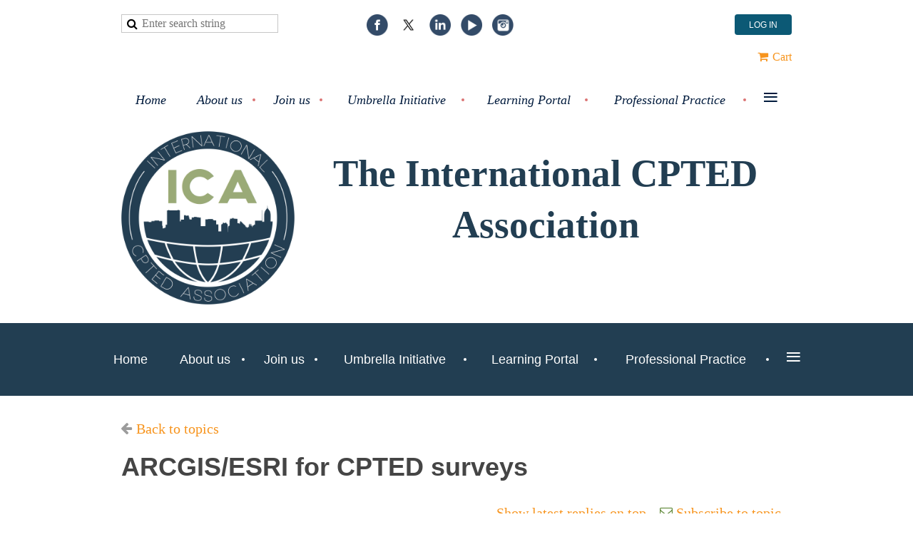

--- FILE ---
content_type: text/html; charset=utf-8
request_url: https://cpted.net/discussion-forum/9191513
body_size: 10766
content:
<!DOCTYPE html>
<!--[if lt IE 7 ]><html lang="en" class="no-js ie6 "><![endif]-->
<!--[if IE 7 ]><html lang="en" class="no-js ie7 "> <![endif]-->
<!--[if IE 8 ]><html lang="en" class="no-js ie8 "> <![endif]-->
<!--[if IE 9 ]><html lang="en" class="no-js ie9 "><![endif]-->
<!--[if (gt IE 9)|!(IE)]><!--><html lang="en" class="no-js "> <!--<![endif]-->
  <head id="Head1">
		<link rel="stylesheet" type="text/css" href="https://kit-pro.fontawesome.com/releases/latest/css/pro.min.css" />
<meta name="viewport" content="width=device-width, initial-scale=1">
<link href="https://sf.wildapricot.org/BuiltTheme/clean_lines_skyscrape.v3.1/current/835113de/Styles/combined.css" rel="stylesheet" type="text/css" /><link href="https://cpted.net/resources/theme/customStyles.css?t=637593512302430000" rel="stylesheet" type="text/css" /><link href="https://cpted.net/resources/theme/user.css?t=637274803450000000" rel="stylesheet" type="text/css" /><link href="https://live-sf.wildapricot.org/WebUI/built9.9.0-f42480d/scripts/public/react/index-84b33b4.css" rel="stylesheet" type="text/css" /><link href="https://live-sf.wildapricot.org/WebUI/built9.9.0-f42480d/css/shared/ui/shared-ui-compiled.css" rel="stylesheet" type="text/css" /><script type="text/javascript" language="javascript" id="idJavaScriptEnvironment">var bonaPage_BuildVer='9.9.0-f42480d';
var bonaPage_AdminBackendUrl = '/admin/';
var bonaPage_StatRes='https://live-sf.wildapricot.org/WebUI/';
var bonaPage_InternalPageType = { isUndefinedPage : false,isWebPage : false,isAdminPage : false,isDialogPage : false,isSystemPage : true,isErrorPage : false,isError404Page : false };
var bonaPage_PageView = { isAnonymousView : true,isMemberView : false,isAdminView : false };
var WidgetMode = 0;
var bonaPage_IsUserAnonymous = true;
var bonaPage_ThemeVer='835113de637274803450000000637593512302430000'; var bonaPage_ThemeId = 'clean_lines_skyscrape.v3.1'; var bonaPage_ThemeVersion = '3.1';
var bonaPage_id='1815292'; version_id='';
if (bonaPage_InternalPageType && (bonaPage_InternalPageType.isSystemPage || bonaPage_InternalPageType.isWebPage) && window.self !== window.top) { var success = true; try { var tmp = top.location.href; if (!tmp) { top.location = self.location; } } catch (err) { try { if (self != top) { top.location = self.location; } } catch (err) { try { if (self != top) { top = self; } success = false; } catch (err) { success = false; } } success = false; } if (!success) { window.onload = function() { document.open('text/html', 'replace'); document.write('<ht'+'ml><he'+'ad></he'+'ad><bo'+'dy><h1>Wrong document context!</h1></bo'+'dy></ht'+'ml>'); document.close(); } } }
try { function waMetricsGlobalHandler(args) { if (WA.topWindow.waMetricsOuterGlobalHandler && typeof(WA.topWindow.waMetricsOuterGlobalHandler) === 'function') { WA.topWindow.waMetricsOuterGlobalHandler(args); }}} catch(err) {}
 try { if (parent && parent.BonaPage) parent.BonaPage.implementBonaPage(window); } catch (err) { }
try { document.write('<style type="text/css"> .WaHideIfJSEnabled, .HideIfJSEnabled { display: none; } </style>'); } catch(err) {}
var bonaPage_WebPackRootPath = 'https://live-sf.wildapricot.org/WebUI/built9.9.0-f42480d/scripts/public/react/';</script><script type="text/javascript" language="javascript" src="https://live-sf.wildapricot.org/WebUI/built9.9.0-f42480d/scripts/shared/bonapagetop/bonapagetop-compiled.js" id="idBonaPageTop"></script><script type="text/javascript" language="javascript" src="https://live-sf.wildapricot.org/WebUI/built9.9.0-f42480d/scripts/public/react/index-84b33b4.js" id="ReactPublicJs"></script><script type="text/javascript" language="javascript" src="https://live-sf.wildapricot.org/WebUI/built9.9.0-f42480d/scripts/shared/ui/shared-ui-compiled.js" id="idSharedJs"></script><script type="text/javascript" language="javascript" src="https://live-sf.wildapricot.org/WebUI/built9.9.0-f42480d/General.js" id=""></script><script type="text/javascript" language="javascript" src="https://sf.wildapricot.org/BuiltTheme/clean_lines_skyscrape.v3.1/current/835113de/Scripts/combined.js" id=""></script><title>The International CPTED Association (ICA) - ARCGIS/ESRI for CPTED surveys</title>
<meta name="Keywords" content="CPTED,crime prevention, training, crime free, police, community, safe, sustainable community, security,crime prevention through environmental design, second generation CPTED"/><meta name="verify-v1" content="ppisBUVpGbxjaKi0ClBwC9U5gHg8oUkpLBCgv3F4BpQ=" />
<link rel="shortcut icon" type="image/ico" href="/Resources/Pictures/favicon.ico" />
<noscript>
<meta http-equiv="Refresh" content="0"; URL="https://cpted.net/resources/About%20us/Benefits_ICA_Membership_Jan2020.pdf">
</noscript><meta name="apple-itunes-app" content="app-id=1220348450, app-argument=6640"><link rel="search" type="application/opensearchdescription+xml" title="cpted.net" href="/opensearch.ashx" /></head>
  <body id="PAGEID_1815292" class="publicContentView LayoutMain">
<div class="mLayout layoutMain state1" id="mLayout">

 <!-- header zone -->
		<div class="zoneHeader1">
			<div class="container_12">
				<div class="s1_grid_12 s2_grid_12 s3_grid_12">
<div id="idHeaderContentHolder" data-componentId="Header" class="WaPlaceHolder WaPlaceHolderHeader" style=""><div style=""><div id="id_cR8f8xs" data-componentId="cR8f8xs" class="WaLayoutContainerFirst" style=""><table cellspacing="0" cellpadding="0" class="WaLayoutTable" style=""><tr data-componentId="cR8f8xs_row" class="WaLayoutRow"><td id="id_OybONqd" data-componentId="OybONqd" class="WaLayoutItem" style="width:30%;"><div id="id_vBroCBK" class="WaLayoutPlaceHolder placeHolderContainer" data-componentId="vBroCBK" style=""><div style=""><div id="id_f6SAdc2" class="WaGadgetFirst WaGadgetSiteSearch  gadgetStyleNone" style="" data-componentId="f6SAdc2" ><div class="gadgetStyleBody " style=""  data-areaHeight="auto">
<div class="searchBoxOuter alignLeft">
	<div class="searchBox">
<form method="post" action="https://cpted.net/Sys/Search" id="id_f6SAdc2_form" class="generalSearchBox"  data-disableInAdminMode="true">
<span class="searchBoxFieldContainer"><input class="searchBoxField" type="text" name="searchString" id="idid_f6SAdc2_searchBox" value="" maxlength="300" autocomplete="off"  placeholder="Enter search string"></span>
<div class="autoSuggestionBox" id="idid_f6SAdc2_resultDiv"></div>
</form></div>
	</div>
	<script type="text/javascript">
		(function(){

			function init()
			{
				var model = {};
				model.gadgetId = 'idid_f6SAdc2';
				model.searchBoxId = 'idid_f6SAdc2_searchBox';
				model.resultDivId = 'idid_f6SAdc2_resultDiv';
				model.selectedTypes = '7';
				model.searchTemplate = 'https://cpted.net/Sys/Search?q={0}&types={1}&page={2}';
				model.searchActionUrl = '/Sys/Search/DoSearch';
				model.GoToSearchPageTextTemplate = 'Search for &#39;{0}&#39;';
				model.autoSuggest = true;
				var WASiteSearch = new WASiteSearchGadget(model);
			}

			jq$(document).ready(init);
		}) ();
	</script>
</div>
</div><div id="id_cur7FzX" class="WaGadgetLast WaGadgetCustomHTML  gadgetStyleNone" style="margin-top:20px;" data-componentId="cur7FzX" ><div class="gadgetStyleBody " style=""  data-areaHeight="auto">
<div id="google_translate_element"></div><script>

function googleTranslateElementInit() {

new google.translate.TranslateElement({

pageLanguage: 'en'

}, 'google_translate_element');

}

</script><script src="//translate.google.com/translate_a/element.js?cb=googleTranslateElementInit"></script></div>
</div></div></div></td><td style="" data-componentId="OybONqd_separator" class="WaLayoutSeparator"><div style="width: inherit;"></div></td><td id="id_eLIAixF" data-componentId="eLIAixF" class="WaLayoutItem" style="width:34%;"><div id="id_FAQVTYI" class="WaLayoutPlaceHolder placeHolderContainer" data-componentId="FAQVTYI" style=""><div style=""><div id="id_BVkqSlI" class="WaGadgetOnly WaGadgetSocialProfile  gadgetStyleNone" style="" data-componentId="BVkqSlI" ><div class="gadgetStyleBody " style=""  data-areaHeight="auto">
<ul class="orientationHorizontal alignCenter">

<li>
					<a href="https://www.facebook.com/ICA.CPTED/" title="Facebook" target="_blank"><img height="30" witdh="30" src="https://sf.wildapricot.org/BuiltTheme/clean_lines_skyscrape.v3.1/current/835113de/Gadgets/SocialProfile/Images/icon-facebook.png" /></a>
				</li>
<li>
					<a href="" title="X" target="_blank"><img height="30" witdh="30" src="https://sf.wildapricot.org/BuiltTheme/clean_lines_skyscrape.v3.1/current/835113de/Gadgets/SocialProfile/Images/icon-x.png" /></a>
				</li>
<li>
					<a href="https://www.linkedin.com/company/international-cpted-association" title="LinkedIn" target="_blank"><img height="30" witdh="30" src="https://sf.wildapricot.org/BuiltTheme/clean_lines_skyscrape.v3.1/current/835113de/Gadgets/SocialProfile/Images/icon-linkedin.png" /></a>
				</li>
<li>
					<a href="https://www.youtube.com/channel/UCtkDOAlNOALlCpKXyC3gLgQ" title="YouTube" target="_blank"><img height="30" witdh="30" src="https://sf.wildapricot.org/BuiltTheme/clean_lines_skyscrape.v3.1/current/835113de/Gadgets/SocialProfile/Images/icon-youtube.png" /></a>
				</li>
<li>
					<a href="https://www.instagram.com/ica.cpted/" title="Instagram" target="_blank"><img height="30" witdh="30" src="https://sf.wildapricot.org/BuiltTheme/clean_lines_skyscrape.v3.1/current/835113de/Gadgets/SocialProfile/Images/icon-instagram.png" /></a>
				</li>
</ul>

</div>
</div></div></div></td><td style="" data-componentId="eLIAixF_separator" class="WaLayoutSeparator"><div style="width: inherit;"></div></td><td id="id_NDna2cP" data-componentId="NDna2cP" class="WaLayoutItem" style="width:35%;"><div id="id_Rbab2P2" class="WaLayoutPlaceHolder placeHolderContainer" data-componentId="Rbab2P2" style=""><div style=""><div id="id_YZDcCxW" class="WaGadgetOnly WaGadgetLoginButton  gadgetStyleNone" style="margin-bottom:0px;" data-componentId="YZDcCxW" ><div class="alignRight">
  <div class="loginBoxLinkContainer">
    <a class="loginBoxLinkButton" href="https://cpted.net/Sys/Login">Log in</a>
  </div>
  </div>
</div></div></div></td></tr></table> </div><div id="id_r9I5rCf" data-componentId="r9I5rCf" class="WaLayoutContainer" style=""><table cellspacing="0" cellpadding="0" class="WaLayoutTable" style=""><tr data-componentId="r9I5rCf_row" class="WaLayoutRow"><td id="id_IcXGsgK" data-componentId="IcXGsgK" class="WaLayoutItem" style="width:100%;"><div id="id_Ka98jcJ" class="WaLayoutPlaceHolder placeHolderContainer" data-componentId="Ka98jcJ" style=""><div style=""><div id="id_1BVi7ZK" class="WaGadgetOnly WaGadgetOnlineStoreMiniCart  gadgetStyleNone" style="margin-top:-15px;" data-componentId="1BVi7ZK" ><div class="alignRight cart-gadget">
    <a href="/Sys/Store/Cart" class="cart-gadget_state">
        <span class="cart-gadget_icon"></span>
        <span class="cart-gadget_label">Cart</span>
        <span class="cart-gadget_quantity">(<span class="cart-gadget_count"></span>)</span>
    </a>
</div></div></div></div></td></tr></table> </div><div id="id_ZOSEXej" class="WaGadget WaGadgetMenuHorizontal  menuStyle001" style="" data-componentId="ZOSEXej" ><div class="menuInner">
	<ul class="firstLevel">
<li class=" ">
	<div class="item">
		<a href="https://cpted.net/" title="Home"><span>Home</span></a>
</div>
</li>
	
<li class=" dir">
	<div class="item">
		<a href="https://cpted.net/About-us" title="About us"><span>About us</span></a>
<ul class="secondLevel">
<li class=" dir">
	<div class="item">
		<a href="https://cpted.net/ICA-Board" title="ICA Board"><span>ICA Board</span></a>
<ul class="secondLevel">
<li class=" ">
	<div class="item">
		<a href="https://cpted.net/ICA-Board-of-Directors" title="ICA Board of Directors"><span>ICA Board of Directors</span></a>
</div>
</li>
	
<li class=" ">
	<div class="item">
		<a href="https://cpted.net/ICA-Board-Members-Through-History" title="ICA Board Members Through History"><span>ICA Board Members Through History</span></a>
</div>
</li>
	
<li class=" ">
	<div class="item">
		<a href="https://cpted.net/ICA-Committees" title="ICA Committees"><span>ICA Committees</span></a>
</div>
</li>
	
</ul>
</div>
</li>
	
<li class=" ">
	<div class="item">
		<a href="https://cpted.net/A-brief-history" title="A Brief History of the ICA"><span>A Brief History of the ICA</span></a>
</div>
</li>
	
<li class=" dir">
	<div class="item">
		<a href="https://cpted.net/Regulatory-Documents-&amp;-Policies" title="Regulatory Documents &amp; Policies"><span>Regulatory Documents &amp; Policies</span></a>
<ul class="secondLevel">
<li class=" ">
	<div class="item">
		<a href="https://cpted.net/ICA-Code-of-Ethics" title="ICA Code of Ethics"><span>ICA Code of Ethics</span></a>
</div>
</li>
	
<li class=" ">
	<div class="item">
		<a href="https://cpted.net/ICA-Bylaws" title="ICA Bylaws"><span>ICA Bylaws</span></a>
</div>
</li>
	
<li class=" ">
	<div class="item">
		<a href="https://cpted.net/ICA-Regulations" title="ICA Regulations"><span>ICA Regulations</span></a>
</div>
</li>
	
</ul>
</div>
</li>
	
<li class=" ">
	<div class="item">
		<a href="https://cpted.net/ICA-Conference/Awards-Summary" title="ICA Conference/Awards Summary"><span>ICA Conference/Awards Summary</span></a>
</div>
</li>
	
<li class=" ">
	<div class="item">
		<a href="https://cpted.net/ICA-Office-News" title="ICA Office News"><span>ICA Office News</span></a>
</div>
</li>
	
<li class=" ">
	<div class="item">
		<a href="https://cpted.net/White-Papers" title="White Papers"><span>White Papers</span></a>
</div>
</li>
	
<li class=" ">
	<div class="item">
		<a href="https://cpted.net/Meeting-Minutes" title="Meeting Minutes"><span>Meeting Minutes</span></a>
</div>
</li>
	
<li class=" ">
	<div class="item">
		<a href="https://cpted.net/Strategic-Plan" title="Strategic Plan"><span>Strategic Plan</span></a>
</div>
</li>
	
</ul>
</div>
</li>
	
<li class=" dir">
	<div class="item">
		<a href="https://cpted.net/Join-us" title="Join us"><span>Join us</span></a>
<ul class="secondLevel">
<li class=" ">
	<div class="item">
		<a href="https://cpted.net/membership" title="Membership"><span>Membership</span></a>
</div>
</li>
	
<li class=" ">
	<div class="item">
		<a href="https://cpted.net/Benefits-of-ICA-Membership-(ENG)" title="Benefits of ICA Membership (ENG)"><span>Benefits of ICA Membership (ENG)</span></a>
</div>
</li>
	
<li class=" ">
	<div class="item">
		<a href="https://cpted.net/Benefits-of-ICA-Membership-(ESP)" title="Benefits of ICA Membership (ESP)"><span>Benefits of ICA Membership (ESP)</span></a>
</div>
</li>
	
</ul>
</div>
</li>
	
<li class=" dir">
	<div class="item">
		<a href="https://cpted.net/Umbrella-Initiative" title="Umbrella Initiative"><span>Umbrella Initiative</span></a>
<ul class="secondLevel">
<li class=" ">
	<div class="item">
		<a href="https://cpted.net/Application-Process" title="Application Process"><span>Application Process</span></a>
</div>
</li>
	
<li class=" dir">
	<div class="item">
		<a href="https://cpted.net/Application+Strategic-Plan-Requirements" title="ICA Chapter Application + Strategic Plan Requirements"><span>ICA Chapter Application + Strategic Plan Requirements</span></a>
<ul class="secondLevel">
<li class=" ">
	<div class="item">
		<a href="https://cpted.net/Type-of-ICA-Chapter-MOU-or-Affiliate" title="Type of ICA Chapter-MOU or Affiliate?"><span>Type of ICA Chapter-MOU or Affiliate?</span></a>
</div>
</li>
	
</ul>
</div>
</li>
	
<li class=" ">
	<div class="item">
		<a href="https://cpted.net/ICA-Regions" title="ICA Regions"><span>ICA Regions</span></a>
</div>
</li>
	
<li class=" dir">
	<div class="item">
		<a href="https://cpted.net/ICA-Chapters" title="ICA Chapters"><span>ICA Chapters</span></a>
<ul class="secondLevel">
<li class=" ">
	<div class="item">
		<a href="https://cpted.net/Asia" title="Asia"><span>Asia</span></a>
</div>
</li>
	
<li class=" ">
	<div class="item">
		<a href="https://cpted.net/Europe" title="Europe"><span>Europe</span></a>
</div>
</li>
	
<li class=" ">
	<div class="item">
		<a href="https://cpted.net/North-America" title="North America"><span>North America</span></a>
</div>
</li>
	
<li class=" ">
	<div class="item">
		<a href="https://cpted.net/Latin-America" title="Latin America"><span>Latin America</span></a>
</div>
</li>
	
</ul>
</div>
</li>
	
</ul>
</div>
</li>
	
<li class=" dir">
	<div class="item">
		<a href="https://cpted.net/Learning-Portal" title="Learning Portal"><span>Learning Portal</span></a>
<ul class="secondLevel">
<li class=" ">
	<div class="item">
		<a href="https://cpted.net/Primer-in-CPTED" title="Primer in CPTED - What is CPTED?"><span>Primer in CPTED - What is CPTED?</span></a>
</div>
</li>
	
<li class=" ">
	<div class="item">
		<a href="https://cpted.net/webinars" title="ICA webinars"><span>ICA webinars</span></a>
</div>
</li>
	
<li class=" ">
	<div class="item">
		<a href="https://cpted.net/Upcoming-CAP-Courses" title="Upcoming CAP Accredited CPTED Courses"><span>Upcoming CAP Accredited CPTED Courses</span></a>
</div>
</li>
	
<li class=" ">
	<div class="item">
		<a href="https://cpted.net/CPTED-bibliography" title="CPTED bibliography"><span>CPTED bibliography</span></a>
</div>
</li>
	
</ul>
</div>
</li>
	
<li class=" dir">
	<div class="item">
		<a href="https://cpted.net/Professional-practice" title="Professional Practice"><span>Professional Practice</span></a>
<ul class="secondLevel">
<li class=" dir">
	<div class="item">
		<a href="https://cpted.net/ICCP" title="ICA CPTED Certification Program (ICCP)"><span>ICA CPTED Certification Program (ICCP)</span></a>
<ul class="secondLevel">
<li class=" ">
	<div class="item">
		<a href="https://cpted.net/ICCP-Competency-Units" title="ICCP Competency Units"><span>ICCP Competency Units</span></a>
</div>
</li>
	
<li class=" ">
	<div class="item">
		<a href="https://cpted.net/Directory-ICCP" title="Directory of ICCP Certified Individuals"><span>Directory of ICCP Certified Individuals</span></a>
</div>
</li>
	
<li class=" ">
	<div class="item">
		<a href="https://cpted.net/FAQ_ICCP" title="FAQ_ICCP"><span>FAQ_ICCP</span></a>
</div>
</li>
	
</ul>
</div>
</li>
	
<li class=" dir">
	<div class="item">
		<a href="https://cpted.net/CAP" title="ICA Course Accreditation Program (CAP)"><span>ICA Course Accreditation Program (CAP)</span></a>
<ul class="secondLevel">
<li class=" ">
	<div class="item">
		<a href="https://cpted.net/Directory-CAP" title="Directory of CAP Accredited Courses"><span>Directory of CAP Accredited Courses</span></a>
</div>
</li>
	
<li class=" ">
	<div class="item">
		<a href="https://cpted.net/Upcoming-CAP-Accredited-CPTED-Courses" title="Upcoming CAP Accredited CPTED Courses"><span>Upcoming CAP Accredited CPTED Courses</span></a>
</div>
</li>
	
<li class=" ">
	<div class="item">
		<a href="https://cpted.net/FAQ_CAP" title="FAQ_CAP"><span>FAQ_CAP</span></a>
</div>
</li>
	
</ul>
</div>
</li>
	
<li class=" ">
	<div class="item">
		<a href="https://cpted.net/E-guidebooks" title="E-Guidebooks for Professionals (Members only)"><span>E-Guidebooks for Professionals (Members only)</span></a>
</div>
</li>
	
<li class=" ">
	<div class="item">
		<a href="https://cpted.net/CPTED-Standards-Guidelines-Policies" title="CPTED Standards, Guidelines &amp; Policies"><span>CPTED Standards, Guidelines &amp; Policies</span></a>
</div>
</li>
	
<li class=" ">
	<div class="item">
		<a href="https://cpted.net/The-CPTED-journal" title="The CPTED Journal"><span>The CPTED Journal</span></a>
</div>
</li>
	
</ul>
</div>
</li>
	
<li class=" dir">
	<div class="item">
		<a href="https://cpted.net/Advertised-Services-&amp;-Products" title="Advertised Services &amp; Products"><span>Advertised Services &amp; Products</span></a>
<ul class="secondLevel">
<li class=" ">
	<div class="item">
		<a href="https://cpted.net/Advertising-Policy" title="Advertising Policy"><span>Advertising Policy</span></a>
</div>
</li>
	
<li class=" ">
	<div class="item">
		<a href="https://cpted.net/Application-&amp;-Fee" title="Application &amp; Fee"><span>Application &amp; Fee</span></a>
</div>
</li>
	
</ul>
</div>
</li>
	
<li class=" dir">
	<div class="item">
		<a href="https://cpted.net/ICA-Resources" title="Resources"><span>Resources</span></a>
<ul class="secondLevel">
<li class=" ">
	<div class="item">
		<a href="https://cpted.net/ICA-newsletters" title="ICA Newsletters"><span>ICA Newsletters</span></a>
</div>
</li>
	
<li class=" ">
	<div class="item">
		<a href="https://cpted.net/conference_presentations" title="Conference Presentations"><span>Conference Presentations</span></a>
</div>
</li>
	
</ul>
</div>
</li>
	
<li class=" ">
	<div class="item">
		<a href="https://cpted.net/Events" title="Events"><span>Events</span></a>
</div>
</li>
	
<li class=" dir">
	<div class="item">
		<a href="https://cpted.net/Members-only-section" title="Members-only section"><span>Members-only section</span></a>
<ul class="secondLevel">
<li class="sel ">
	<div class="item">
		<a href="https://cpted.net/discussion-forum" title="Discussion Forum"><span>Discussion Forum</span></a>
</div>
</li>
	
<li class=" ">
	<div class="item">
		<a href="https://cpted.net/Members-resources" title="Members Resources"><span>Members Resources</span></a>
</div>
</li>
	
</ul>
</div>
</li>
	
<li class=" ">
	<div class="item">
		<a href="https://cpted.net/page-111335" title="Contact Us"><span>Contact Us</span></a>
</div>
</li>
	
</ul>
</div>

<script type="text/javascript">
  if (window.WaMenuHorizontal) { new WaMenuHorizontal({ id: "id_ZOSEXej" }); }
</script>
</div><div id="id_VVBZIrp" data-componentId="VVBZIrp" class="WaLayoutContainerLast" style=""><table cellspacing="0" cellpadding="0" class="WaLayoutTable" style=""><tr data-componentId="VVBZIrp_row" class="WaLayoutRow"><td id="id_Kmsmxmq" data-componentId="Kmsmxmq" class="WaLayoutItem" style="width:27%;"><div id="id_WDlweDH" class="WaLayoutPlaceHolder placeHolderContainer" data-componentId="WDlweDH" style=""><div style=""><div id="id_bc2w82I" class="WaGadgetOnly WaGadgetContent  gadgetStyleNone" style="margin-top:-7px;" data-componentId="bc2w82I" ><div class="gadgetStyleBody gadgetContentEditableArea" style="" data-editableArea="0" data-areaHeight="auto">
<p style="margin-bottom: 0px !important;"><a href="/"><img src="/resources/ICA%20Logo%20-%20Revised.png" alt="" title="" border="0" width="243" height="243"></a><br></p>

<style>.tb_button {padding:1px;cursor:pointer;border-right: 1px solid #8b8b8b;border-left: 1px solid #FFF;border-bottom: 1px solid #fff;}.tb_button.hover {borer:2px outset #def; background-color: #f8f8f8 !important;}.ws_toolbar {z-index:100000} .ws_toolbar .ws_tb_btn {cursor:pointer;border:1px solid #555;padding:3px} .tb_highlight{background-color:yellow} .tb_hide {visibility:hidden} .ws_toolbar img {padding:2px;margin:0px}</style></div>
</div></div></div></td><td style="" data-componentId="Kmsmxmq_separator" class="WaLayoutSeparator"><div style="width: inherit;"></div></td><td id="id_sQTTZcB" data-componentId="sQTTZcB" class="WaLayoutItem" style="width:73%;"><div id="id_zPnqEpz" class="WaLayoutPlaceHolder placeHolderContainer" data-componentId="zPnqEpz" style=""><div style=""><div id="id_Zff6nRr" class="WaGadgetOnly WaGadgetContent  gadgetStyleNone" style="margin-right:5px;" data-componentId="Zff6nRr" ><div class="gadgetStyleBody gadgetContentEditableArea" style="" data-editableArea="0" data-areaHeight="auto">
<div align="left">
  <p style="margin-top: 1em !important; margin-bottom: 1em !important;" align="center"><strong style="color: rgb(34, 62, 82); font-family: Tahoma;"><strong><font style="font-size: 53px;"><font align="center">The International&nbsp;</font>CPTED Association</font></strong></strong></p>
</div><style>.tb_button {padding:1px;cursor:pointer;border-right: 1px solid #8b8b8b;border-left: 1px solid #FFF;border-bottom: 1px solid #fff;}.tb_button.hover {borer:2px outset #def; background-color: #f8f8f8 !important;}.ws_toolbar {z-index:100000} .ws_toolbar .ws_tb_btn {cursor:pointer;border:1px solid #555;padding:3px}   .tb_highlight{background-color:yellow} .tb_hide {visibility:hidden} .ws_toolbar img {padding:2px;margin:0px}</style></div>
</div></div></div></td></tr></table> </div></div>
</div></div>
			</div>
		</div>
		<div class="zoneHeader2">
			<div class="container_12">
				<div class="s1_grid_12 s2_grid_12 s3_grid_12">
</div>
			</div>
		</div>
		<div class="zoneHeader3">
			<div class="container_12">
				<div class="s1_grid_12 s2_grid_12 s3_grid_12">
<div id="id_Header2" data-componentId="Header2" class="WaPlaceHolder WaPlaceHolderHeader2" style=""><div style=""><div id="id_iwPGjOq" class="WaGadgetOnly WaGadgetMenuHorizontal  menuStyle002" style="margin-right:-33px;margin-left:-33px;" data-componentId="iwPGjOq" ><div class="menuInner">
	<ul class="firstLevel">
<li class=" ">
	<div class="item">
		<a href="https://cpted.net/" title="Home"><span>Home</span></a>
</div>
</li>
	
<li class=" dir">
	<div class="item">
		<a href="https://cpted.net/About-us" title="About us"><span>About us</span></a>
<ul class="secondLevel">
<li class=" dir">
	<div class="item">
		<a href="https://cpted.net/ICA-Board" title="ICA Board"><span>ICA Board</span></a>
<ul class="secondLevel">
<li class=" ">
	<div class="item">
		<a href="https://cpted.net/ICA-Board-of-Directors" title="ICA Board of Directors"><span>ICA Board of Directors</span></a>
</div>
</li>
	
<li class=" ">
	<div class="item">
		<a href="https://cpted.net/ICA-Board-Members-Through-History" title="ICA Board Members Through History"><span>ICA Board Members Through History</span></a>
</div>
</li>
	
<li class=" ">
	<div class="item">
		<a href="https://cpted.net/ICA-Committees" title="ICA Committees"><span>ICA Committees</span></a>
</div>
</li>
	
</ul>
</div>
</li>
	
<li class=" ">
	<div class="item">
		<a href="https://cpted.net/A-brief-history" title="A Brief History of the ICA"><span>A Brief History of the ICA</span></a>
</div>
</li>
	
<li class=" dir">
	<div class="item">
		<a href="https://cpted.net/Regulatory-Documents-&amp;-Policies" title="Regulatory Documents &amp; Policies"><span>Regulatory Documents &amp; Policies</span></a>
<ul class="secondLevel">
<li class=" ">
	<div class="item">
		<a href="https://cpted.net/ICA-Code-of-Ethics" title="ICA Code of Ethics"><span>ICA Code of Ethics</span></a>
</div>
</li>
	
<li class=" ">
	<div class="item">
		<a href="https://cpted.net/ICA-Bylaws" title="ICA Bylaws"><span>ICA Bylaws</span></a>
</div>
</li>
	
<li class=" ">
	<div class="item">
		<a href="https://cpted.net/ICA-Regulations" title="ICA Regulations"><span>ICA Regulations</span></a>
</div>
</li>
	
</ul>
</div>
</li>
	
<li class=" ">
	<div class="item">
		<a href="https://cpted.net/ICA-Conference/Awards-Summary" title="ICA Conference/Awards Summary"><span>ICA Conference/Awards Summary</span></a>
</div>
</li>
	
<li class=" ">
	<div class="item">
		<a href="https://cpted.net/ICA-Office-News" title="ICA Office News"><span>ICA Office News</span></a>
</div>
</li>
	
<li class=" ">
	<div class="item">
		<a href="https://cpted.net/White-Papers" title="White Papers"><span>White Papers</span></a>
</div>
</li>
	
<li class=" ">
	<div class="item">
		<a href="https://cpted.net/Meeting-Minutes" title="Meeting Minutes"><span>Meeting Minutes</span></a>
</div>
</li>
	
<li class=" ">
	<div class="item">
		<a href="https://cpted.net/Strategic-Plan" title="Strategic Plan"><span>Strategic Plan</span></a>
</div>
</li>
	
</ul>
</div>
</li>
	
<li class=" dir">
	<div class="item">
		<a href="https://cpted.net/Join-us" title="Join us"><span>Join us</span></a>
<ul class="secondLevel">
<li class=" ">
	<div class="item">
		<a href="https://cpted.net/membership" title="Membership"><span>Membership</span></a>
</div>
</li>
	
<li class=" ">
	<div class="item">
		<a href="https://cpted.net/Benefits-of-ICA-Membership-(ENG)" title="Benefits of ICA Membership (ENG)"><span>Benefits of ICA Membership (ENG)</span></a>
</div>
</li>
	
<li class=" ">
	<div class="item">
		<a href="https://cpted.net/Benefits-of-ICA-Membership-(ESP)" title="Benefits of ICA Membership (ESP)"><span>Benefits of ICA Membership (ESP)</span></a>
</div>
</li>
	
</ul>
</div>
</li>
	
<li class=" dir">
	<div class="item">
		<a href="https://cpted.net/Umbrella-Initiative" title="Umbrella Initiative"><span>Umbrella Initiative</span></a>
<ul class="secondLevel">
<li class=" ">
	<div class="item">
		<a href="https://cpted.net/Application-Process" title="Application Process"><span>Application Process</span></a>
</div>
</li>
	
<li class=" dir">
	<div class="item">
		<a href="https://cpted.net/Application+Strategic-Plan-Requirements" title="ICA Chapter Application + Strategic Plan Requirements"><span>ICA Chapter Application + Strategic Plan Requirements</span></a>
<ul class="secondLevel">
<li class=" ">
	<div class="item">
		<a href="https://cpted.net/Type-of-ICA-Chapter-MOU-or-Affiliate" title="Type of ICA Chapter-MOU or Affiliate?"><span>Type of ICA Chapter-MOU or Affiliate?</span></a>
</div>
</li>
	
</ul>
</div>
</li>
	
<li class=" ">
	<div class="item">
		<a href="https://cpted.net/ICA-Regions" title="ICA Regions"><span>ICA Regions</span></a>
</div>
</li>
	
<li class=" dir">
	<div class="item">
		<a href="https://cpted.net/ICA-Chapters" title="ICA Chapters"><span>ICA Chapters</span></a>
<ul class="secondLevel">
<li class=" ">
	<div class="item">
		<a href="https://cpted.net/Asia" title="Asia"><span>Asia</span></a>
</div>
</li>
	
<li class=" ">
	<div class="item">
		<a href="https://cpted.net/Europe" title="Europe"><span>Europe</span></a>
</div>
</li>
	
<li class=" ">
	<div class="item">
		<a href="https://cpted.net/North-America" title="North America"><span>North America</span></a>
</div>
</li>
	
<li class=" ">
	<div class="item">
		<a href="https://cpted.net/Latin-America" title="Latin America"><span>Latin America</span></a>
</div>
</li>
	
</ul>
</div>
</li>
	
</ul>
</div>
</li>
	
<li class=" dir">
	<div class="item">
		<a href="https://cpted.net/Learning-Portal" title="Learning Portal"><span>Learning Portal</span></a>
<ul class="secondLevel">
<li class=" ">
	<div class="item">
		<a href="https://cpted.net/Primer-in-CPTED" title="Primer in CPTED - What is CPTED?"><span>Primer in CPTED - What is CPTED?</span></a>
</div>
</li>
	
<li class=" ">
	<div class="item">
		<a href="https://cpted.net/webinars" title="ICA webinars"><span>ICA webinars</span></a>
</div>
</li>
	
<li class=" ">
	<div class="item">
		<a href="https://cpted.net/Upcoming-CAP-Courses" title="Upcoming CAP Accredited CPTED Courses"><span>Upcoming CAP Accredited CPTED Courses</span></a>
</div>
</li>
	
<li class=" ">
	<div class="item">
		<a href="https://cpted.net/CPTED-bibliography" title="CPTED bibliography"><span>CPTED bibliography</span></a>
</div>
</li>
	
</ul>
</div>
</li>
	
<li class=" dir">
	<div class="item">
		<a href="https://cpted.net/Professional-practice" title="Professional Practice"><span>Professional Practice</span></a>
<ul class="secondLevel">
<li class=" dir">
	<div class="item">
		<a href="https://cpted.net/ICCP" title="ICA CPTED Certification Program (ICCP)"><span>ICA CPTED Certification Program (ICCP)</span></a>
<ul class="secondLevel">
<li class=" ">
	<div class="item">
		<a href="https://cpted.net/ICCP-Competency-Units" title="ICCP Competency Units"><span>ICCP Competency Units</span></a>
</div>
</li>
	
<li class=" ">
	<div class="item">
		<a href="https://cpted.net/Directory-ICCP" title="Directory of ICCP Certified Individuals"><span>Directory of ICCP Certified Individuals</span></a>
</div>
</li>
	
<li class=" ">
	<div class="item">
		<a href="https://cpted.net/FAQ_ICCP" title="FAQ_ICCP"><span>FAQ_ICCP</span></a>
</div>
</li>
	
</ul>
</div>
</li>
	
<li class=" dir">
	<div class="item">
		<a href="https://cpted.net/CAP" title="ICA Course Accreditation Program (CAP)"><span>ICA Course Accreditation Program (CAP)</span></a>
<ul class="secondLevel">
<li class=" ">
	<div class="item">
		<a href="https://cpted.net/Directory-CAP" title="Directory of CAP Accredited Courses"><span>Directory of CAP Accredited Courses</span></a>
</div>
</li>
	
<li class=" ">
	<div class="item">
		<a href="https://cpted.net/Upcoming-CAP-Accredited-CPTED-Courses" title="Upcoming CAP Accredited CPTED Courses"><span>Upcoming CAP Accredited CPTED Courses</span></a>
</div>
</li>
	
<li class=" ">
	<div class="item">
		<a href="https://cpted.net/FAQ_CAP" title="FAQ_CAP"><span>FAQ_CAP</span></a>
</div>
</li>
	
</ul>
</div>
</li>
	
<li class=" ">
	<div class="item">
		<a href="https://cpted.net/E-guidebooks" title="E-Guidebooks for Professionals (Members only)"><span>E-Guidebooks for Professionals (Members only)</span></a>
</div>
</li>
	
<li class=" ">
	<div class="item">
		<a href="https://cpted.net/CPTED-Standards-Guidelines-Policies" title="CPTED Standards, Guidelines &amp; Policies"><span>CPTED Standards, Guidelines &amp; Policies</span></a>
</div>
</li>
	
<li class=" ">
	<div class="item">
		<a href="https://cpted.net/The-CPTED-journal" title="The CPTED Journal"><span>The CPTED Journal</span></a>
</div>
</li>
	
</ul>
</div>
</li>
	
<li class=" dir">
	<div class="item">
		<a href="https://cpted.net/Advertised-Services-&amp;-Products" title="Advertised Services &amp; Products"><span>Advertised Services &amp; Products</span></a>
<ul class="secondLevel">
<li class=" ">
	<div class="item">
		<a href="https://cpted.net/Advertising-Policy" title="Advertising Policy"><span>Advertising Policy</span></a>
</div>
</li>
	
<li class=" ">
	<div class="item">
		<a href="https://cpted.net/Application-&amp;-Fee" title="Application &amp; Fee"><span>Application &amp; Fee</span></a>
</div>
</li>
	
</ul>
</div>
</li>
	
<li class=" dir">
	<div class="item">
		<a href="https://cpted.net/ICA-Resources" title="Resources"><span>Resources</span></a>
<ul class="secondLevel">
<li class=" ">
	<div class="item">
		<a href="https://cpted.net/ICA-newsletters" title="ICA Newsletters"><span>ICA Newsletters</span></a>
</div>
</li>
	
<li class=" ">
	<div class="item">
		<a href="https://cpted.net/conference_presentations" title="Conference Presentations"><span>Conference Presentations</span></a>
</div>
</li>
	
</ul>
</div>
</li>
	
<li class=" ">
	<div class="item">
		<a href="https://cpted.net/Events" title="Events"><span>Events</span></a>
</div>
</li>
	
<li class=" dir">
	<div class="item">
		<a href="https://cpted.net/Members-only-section" title="Members-only section"><span>Members-only section</span></a>
<ul class="secondLevel">
<li class="sel ">
	<div class="item">
		<a href="https://cpted.net/discussion-forum" title="Discussion Forum"><span>Discussion Forum</span></a>
</div>
</li>
	
<li class=" ">
	<div class="item">
		<a href="https://cpted.net/Members-resources" title="Members Resources"><span>Members Resources</span></a>
</div>
</li>
	
</ul>
</div>
</li>
	
<li class=" ">
	<div class="item">
		<a href="https://cpted.net/page-111335" title="Contact Us"><span>Contact Us</span></a>
</div>
</li>
	
</ul>
</div>

<script type="text/javascript">
  if (window.WaMenuHorizontal) { new WaMenuHorizontal({ id: "id_iwPGjOq" }); }
</script>
</div></div>
</div></div>
			</div>
		</div>
		<div class="zoneHeader4">
			<div class="container_12">
				<div class="s1_grid_12 s2_grid_12 s3_grid_12">
</div>
			</div>
		</div>
		<!-- /header zone -->

<!-- content zone -->
	<div class="zoneContent">
		<div class="container_12">
			<div class="s1_grid_12 s2_grid_12 s3_grid_12">
<div id="idPrimaryContentBlock1Content" data-componentId="Content" class="WaPlaceHolder WaPlaceHolderContent" style="background-color:transparent;"><div style="padding-top:35px;padding-right:0px;padding-bottom:35px;padding-left:0px;"><div id="id_BuCwSep" class="WaGadgetOnly WaGadgetForum  gadgetStyleNone WaGadgetForumStateMessageList" style="" data-componentId="BuCwSep" >



<form method="post" action="" id="form" onreset="if (window.setTimeout) window.setTimeout(&#39;DES_OnReset(false);&#39;, 100);">
<div class="aspNetHidden">
<input type="hidden" name="__EVENTTARGET" id="__EVENTTARGET" value="" />
<input type="hidden" name="__EVENTARGUMENT" id="__EVENTARGUMENT" value="" />
<input type="hidden" name="__VIEWSTATE" id="__VIEWSTATE" value="YCzYRD1IqrkP7nK3SnIvoRRhd9YHaX903oFy+xLXxLmjYkjuyAZGMbRC5S1lvKuxl9/RgbiGxOxaQefj1SmFHBxVSNB/30hIzLv2Hj+XImThQL2vmJ/4zHRm5BJt1ngfSg4zWjs053VHVVZP9whAoLZ7Nr5hgzudDE0HbCrWzRbJrU/9ZzrekWvMIjF8tRU3RZ9+skHFsQFLqP0LM4kuc11l8b7L31XDAXF15dBz9PQXLtxhemy/2Z1P/Q4LaDEa6nYPFgKKX0248VcwWLdNa0g/OeNXMsK0oy1uj4L2sQ8TAKJCWQWyLDDKl6loqm7bQYyt2bbXb4OjlQ2ZVTK92996Q8Gxs109LaiCd2zFSOq7Cdxbd4dihgOMxefd1MXZVawryQ==" />
</div>

<script type="text/javascript">
//<![CDATA[
var theForm = document.forms['form'];
if (!theForm) {
    theForm = document.form;
}
function __doPostBack(eventTarget, eventArgument) {
    if (!theForm.onsubmit || (theForm.onsubmit() != false)) {
        theForm.__EVENTTARGET.value = eventTarget;
        theForm.__EVENTARGUMENT.value = eventArgument;
        theForm.submit();
    }
}
//]]>
</script>


<script src="/WebResource.axd?d=yaR7zmKeYvCXo6E0l2jqTEcJktAZ9oglcSuHPEtwuv6Y-OZLuwmAx_h0q7K0hGBiped7bOpo6dhIvocpAjPu6UieYjY1&amp;t=638901536248157332" type="text/javascript"></script>

<script type='text/javascript' src='/DES/GetFiles.aspx?type=scripts&amp;version=5.0.5.5000&amp;files=0_49'></script>

    
    <input type="hidden" name="FunctionalBlock1$contentModeHidden" id="FunctionalBlock1_contentModeHidden" value="1" />




<div id="idForumsTitleMainContainer" class="pageTitleOuterContainer">
  
  
    <div id="idForumBackContainer" class="pageBackContainer">
      <a id="FunctionalBlock1_ctl00_messageList_mainForumTitle_backLink" class="forumBackLink" href="https://cpted.net/discussion-forum">Back to topics</a>
    </div>
  
  
</div>



<div class="topicTitleOuterContainer"><div class="cornersContainer"><div class="topCorners"><div class="c1"></div><div class="c2"></div><div class="c3"></div><div class="c4"></div><div class="c5"></div><!--[if gt IE 6]><!--><div class="r1"><div class="r2"><div class="r3"><div class="r4"><div class="r5"></div></div></div></div></div><!--<![endif]--></div></div><div  class="topicTitleContainer"><div class="d1"><div class="d2"><div class="d3"><div class="d4"><div class="d5"><div class="d6"><div class="d7"><div class="d8"><div class="d9"><div class="inner">
        
      <h4 class="messageListForumTitle" id="forumTitle">ARCGIS/ESRI for CPTED surveys<a id="top" name="top" style="visibility:hidden;text-decoration:none">&nbsp;</a></h4>
      
    <div class="clearEndContainer"></div></div></div></div></div></div></div></div></div></div></div></div><div class="cornersContainer"><div class="bottomCorners"><!--[if gt IE 6]><!--><div class="r1"><div class="r2"><div class="r3"><div class="r4"><div class="r5"></div></div></div></div></div><!--<![endif]--><div class="c5"></div><div class="c4"></div><div class="c3"></div><div class="c2"></div><div class="c1"></div></div></div></div><div class="forumPanelOuterContainer" id='idForumPanelContainer'><div class="cornersContainer"><div class="topCorners"><div class="c1"></div><div class="c2"></div><div class="c3"></div><div class="c4"></div><div class="c5"></div><!--[if gt IE 6]><!--><div class="r1"><div class="r2"><div class="r3"><div class="r4"><div class="r5"></div></div></div></div></div><!--<![endif]--></div></div><div  class="forumPanelContainer"><div class="d1"><div class="d2"><div class="d3"><div class="d4"><div class="d5"><div class="d6"><div class="d7"><div class="d8"><div class="d9"><div class="inner">
      
      
      
      <div id="idSortedOrderDiv" class="forumSortedOrderLink">
        <a id="FunctionalBlock1_ctl00_messageList_sortOrderLinkButton" title="Show latest replies on top" class="sortOrderLinkButton" href="javascript:WebForm_DoPostBackWithOptions(new WebForm_PostBackOptions(&quot;FunctionalBlock1$ctl00$messageList$sortOrderLinkButton&quot;, &quot;&quot;, true, &quot;&quot;, &quot;&quot;, false, true))">Show latest replies on top</a>
      </div>

      <div id="FunctionalBlock1_ctl00_messageList_subscribeDiv" class="subscribeDivOuter" style="display: inline-block">
        <div class="subscribeDivInner" id="idSubscribe">
          <a href="https://cpted.net/discussion-forum/9191513?act=Subscribe" id="FunctionalBlock1_ctl00_messageList_subscribeLink" class="subscribeLink" rel="nofollow" title="Subscribe to topic"><span id="FunctionalBlock1_ctl00_messageList_subsctibeLinkText">Subscribe to topic</span></a>
        </div>
      </div>
      <div id="FunctionalBlock1_ctl00_messageList_unsubscribeDiv" class="unsubscribeDivOuter" style="display: none">
        <div class="unsubscribeDivInner" id="idUnsubscribe">
          <img src="/admin/html_res/images/recEmails.gif" alt="" class="forumPanelSubscribeImage" />
          <a href="https://cpted.net/discussion-forum/9191513?act=Unsubscribe" id="FunctionalBlock1_ctl00_messageList_unsubscribeLink" class="unsubscribeLink" rel="nofollow" title="Subscribed (Unsubscribe)"><span id="FunctionalBlock1_ctl00_messageList_unsubsctibeLinkText">Subscribed (Unsubscribe)</span></a>
        </div>
      </div>
      <span id="FunctionalBlock1_ctl00_messageList_subscribingLabel" class="forumPanelSubscribeLink" style="display: none">Subscribing...</span>
      <span id="FunctionalBlock1_ctl00_messageList_unsubscribingLabel" class="forumPanelSubscribeLink" style="display: none">Unsubscribing...</span>
      
      
      
    <div class="clearEndContainer"></div></div></div></div></div></div></div></div></div></div></div></div><div class="cornersContainer"><div class="bottomCorners"><!--[if gt IE 6]><!--><div class="r1"><div class="r2"><div class="r3"><div class="r4"><div class="r5"></div></div></div></div></div><!--<![endif]--><div class="c5"></div><div class="c4"></div><div class="c3"></div><div class="c2"></div><div class="c1"></div></div></div></div><div class="pagerOuterContainer pagerIsEmpty" id='idForumTopPagerContainer'><div class="cornersContainer"><div class="topCorners"><div class="c1"></div><div class="c2"></div><div class="c3"></div><div class="c4"></div><div class="c5"></div><!--[if gt IE 6]><!--><div class="r1"><div class="r2"><div class="r3"><div class="r4"><div class="r5"></div></div></div></div></div><!--<![endif]--></div></div><div  class="forumPagerContainer"><div class="d1"><div class="d2"><div class="d3"><div class="d4"><div class="d5"><div class="d6"><div class="d7"><div class="d8"><div class="d9"><div class="inner">
      
    <div class="clearEndContainer"></div></div></div></div></div></div></div></div></div></div></div></div><div class="cornersContainer"><div class="bottomCorners"><!--[if gt IE 6]><!--><div class="r1"><div class="r2"><div class="r3"><div class="r4"><div class="r5"></div></div></div></div></div><!--<![endif]--><div class="c5"></div><div class="c4"></div><div class="c3"></div><div class="c2"></div><div class="c1"></div></div></div></div><div class="messageListOuterContainer" id='idMessageListContainer'><div class="cornersContainer"><div class="topCorners"><div class="c1"></div><div class="c2"></div><div class="c3"></div><div class="c4"></div><div class="c5"></div><!--[if gt IE 6]><!--><div class="r1"><div class="r2"><div class="r3"><div class="r4"><div class="r5"></div></div></div></div></div><!--<![endif]--></div></div><div  class="messageListContainer"><div class="d1"><div class="d2"><div class="d3"><div class="d4"><div class="d5"><div class="d6"><div class="d7"><div class="d8"><div class="d9"><div class="inner">

      
          <ul class="boxesList">
        
          <li class="boxesListItem" id="idForumMessage_9191513">
            <div class="boxOuterContainer boxViewOutline"><div class="cornersContainer"><div class="topCorners"><div class="c1"></div><div class="c2"></div><div class="c3"></div><div class="c4"></div><div class="c5"></div><!--[if gt IE 6]><!--><div class="r1"><div class="r2"><div class="r3"><div class="r4"><div class="r5"></div></div></div></div></div><!--<![endif]--></div></div><div  class="boxContainer"><div class="d1"><div class="d2"><div class="d3"><div class="d4"><div class="d5"><div class="d6"><div class="d7"><div class="d8"><div class="d9"><div class="inner">
  
    <div class="boxHeaderOuterContainer"><div class="cornersContainer"><div class="topCorners"><div class="c1"></div><div class="c2"></div><div class="c3"></div><div class="c4"></div><div class="c5"></div><!--[if gt IE 6]><!--><div class="r1"><div class="r2"><div class="r3"><div class="r4"><div class="r5"></div></div></div></div></div><!--<![endif]--></div></div><div  class="boxHeaderContainer"><div class="d1"><div class="d2"><div class="d3"><div class="d4"><div class="d5"><div class="d6"><div class="d7"><div class="d8"><div class="d9"><div class="inner">
      
        <table cellpadding="0" cellspacing="0" width="100%" class="forumMessageHeaderTable">
          <tr>
            <td class="forumMessageHeaderInfoContainer">
              <div class="forumMessageHeaderInfo">
                <img id="FunctionalBlock1_ctl00_messageList_messages_ctl01_forumMessage_wasReadMessage" class="wasReadMessage" src="/Admin/html_res/images/forum/message.gif" />
                <span id="FunctionalBlock1_ctl00_messageList_messages_ctl01_forumMessage_messageCreatedDate" class="messageCreatedDate">26 Aug 2020 06:35</span>
              </div>
            </td>
            <td class="forumMessageHeaderBodyContainer">
              <div class="messageActionsContainer">
                
                
                
                
                <a id="FunctionalBlock1_ctl00_messageList_messages_ctl01_forumMessage_reply" title="Quote" class="forumReplyLink" href="https://cpted.net/Sys/Login?ReturnUrl=%2fdiscussion-forum%2f9191513%2fNewMessage%3frid%3d9191513">Quote</a>
              </div>
              <span id="FunctionalBlock1_ctl00_messageList_messages_ctl01_forumMessage_messageIdText" class="messageIdText">Message # <a href='https://cpted.net/discussion-forum/9191513#9191513' name='9191513'>9191513</a></span>
            </td>
          </tr>
        </table>
      
      <div class="clearEndContainer"></div></div></div></div></div></div></div></div></div></div></div></div><div class="cornersContainer"><div class="bottomCorners"><!--[if gt IE 6]><!--><div class="r1"><div class="r2"><div class="r3"><div class="r4"><div class="r5"></div></div></div></div></div><!--<![endif]--><div class="c5"></div><div class="c4"></div><div class="c3"></div><div class="c2"></div><div class="c1"></div></div></div></div>
  
    <div class="boxBodyOuterContainer"><div class="cornersContainer"><div class="topCorners"><div class="c1"></div><div class="c2"></div><div class="c3"></div><div class="c4"></div><div class="c5"></div><!--[if gt IE 6]><!--><div class="r1"><div class="r2"><div class="r3"><div class="r4"><div class="r5"></div></div></div></div></div><!--<![endif]--></div></div><div  class="boxBodyContainer"><div class="d1"><div class="d2"><div class="d3"><div class="d4"><div class="d5"><div class="d6"><div class="d7"><div class="d8"><div class="d9"><div class="inner">
      
        <table cellpadding="0" cellspacing="0" width="100%" class="forumMessageTable">
          <tr>
            <td class="left">
              <div class="boxBodyInfoOuterContainer"><div class="cornersContainer"><div class="topCorners"><div class="c1"></div><div class="c2"></div><div class="c3"></div><div class="c4"></div><div class="c5"></div><!--[if gt IE 6]><!--><div class="r1"><div class="r2"><div class="r3"><div class="r4"><div class="r5"></div></div></div></div></div><!--<![endif]--></div></div><div  class="boxBodyInfoContainer"><div class="d1"><div class="d2"><div class="d3"><div class="d4"><div class="d5"><div class="d6"><div class="d7"><div class="d8"><div class="d9"><div class="inner">
                
                  
                  <a href="https://cpted.net/Sys/PublicProfile/368122">Patrick McCully</a>
                
                <div class="clearEndContainer"></div></div></div></div></div></div></div></div></div></div></div></div><div class="cornersContainer"><div class="bottomCorners"><!--[if gt IE 6]><!--><div class="r1"><div class="r2"><div class="r3"><div class="r4"><div class="r5"></div></div></div></div></div><!--<![endif]--><div class="c5"></div><div class="c4"></div><div class="c3"></div><div class="c2"></div><div class="c1"></div></div></div></div>
            </td>
            <td class="right">
              <div class="boxBodyContentOuterContainer"><div class="cornersContainer"><div class="topCorners"><div class="c1"></div><div class="c2"></div><div class="c3"></div><div class="c4"></div><div class="c5"></div><!--[if gt IE 6]><!--><div class="r1"><div class="r2"><div class="r3"><div class="r4"><div class="r5"></div></div></div></div></div><!--<![endif]--></div></div><div  class="boxBodyContentContainer fixedHeight"><div class="d1"><div class="d2"><div class="d3"><div class="d4"><div class="d5"><div class="d6"><div class="d7"><div class="d8"><div class="d9"><div class="inner">
                  <div class="forumMessage gadgetForumEditableArea">

<P>Has anyone built an application or model in ARCGIS/ESRI for a CPTED survey?&nbsp; I'd rather not reinvent the wheel, but the platform seems perfect for a field survey combined with data mining afterward.</P>
</div>
                  
                  
                  
                <div class="clearEndContainer"></div></div></div></div></div></div></div></div></div></div></div></div><div class="cornersContainer"><div class="bottomCorners"><!--[if gt IE 6]><!--><div class="r1"><div class="r2"><div class="r3"><div class="r4"><div class="r5"></div></div></div></div></div><!--<![endif]--><div class="c5"></div><div class="c4"></div><div class="c3"></div><div class="c2"></div><div class="c1"></div></div></div></div>
            </td>
          </tr>
        </table>
      
      <div class="clearEndContainer"></div></div></div></div></div></div></div></div></div></div></div></div><div class="cornersContainer"><div class="bottomCorners"><!--[if gt IE 6]><!--><div class="r1"><div class="r2"><div class="r3"><div class="r4"><div class="r5"></div></div></div></div></div><!--<![endif]--><div class="c5"></div><div class="c4"></div><div class="c3"></div><div class="c2"></div><div class="c1"></div></div></div></div>
  
  <div class="clearEndContainer"></div></div></div></div></div></div></div></div></div></div></div></div><div class="cornersContainer"><div class="bottomCorners"><!--[if gt IE 6]><!--><div class="r1"><div class="r2"><div class="r3"><div class="r4"><div class="r5"></div></div></div></div></div><!--<![endif]--><div class="c5"></div><div class="c4"></div><div class="c3"></div><div class="c2"></div><div class="c1"></div></div></div></div>
          </li>
        
          <li class="boxesListItem alternating"  id="idForumMessage_9193309">
            <div class="boxOuterContainer boxViewOutline"><div class="cornersContainer"><div class="topCorners"><div class="c1"></div><div class="c2"></div><div class="c3"></div><div class="c4"></div><div class="c5"></div><!--[if gt IE 6]><!--><div class="r1"><div class="r2"><div class="r3"><div class="r4"><div class="r5"></div></div></div></div></div><!--<![endif]--></div></div><div  class="boxContainer"><div class="d1"><div class="d2"><div class="d3"><div class="d4"><div class="d5"><div class="d6"><div class="d7"><div class="d8"><div class="d9"><div class="inner">
  
    <div class="boxHeaderOuterContainer"><div class="cornersContainer"><div class="topCorners"><div class="c1"></div><div class="c2"></div><div class="c3"></div><div class="c4"></div><div class="c5"></div><!--[if gt IE 6]><!--><div class="r1"><div class="r2"><div class="r3"><div class="r4"><div class="r5"></div></div></div></div></div><!--<![endif]--></div></div><div  class="boxHeaderContainer"><div class="d1"><div class="d2"><div class="d3"><div class="d4"><div class="d5"><div class="d6"><div class="d7"><div class="d8"><div class="d9"><div class="inner">
      
        <table cellpadding="0" cellspacing="0" width="100%" class="forumMessageHeaderTable">
          <tr>
            <td class="forumMessageHeaderInfoContainer">
              <div class="forumMessageHeaderInfo">
                <img id="FunctionalBlock1_ctl00_messageList_messages_ctl02_forumMessage_wasReadMessage" class="wasReadMessage" src="/Admin/html_res/images/forum/message.gif" />
                <span id="FunctionalBlock1_ctl00_messageList_messages_ctl02_forumMessage_messageCreatedDate" class="messageCreatedDate">27 Aug 2020 00:59</span>
              </div>
            </td>
            <td class="forumMessageHeaderBodyContainer">
              <div class="messageActionsContainer">
                
                
                
                
                <a id="FunctionalBlock1_ctl00_messageList_messages_ctl02_forumMessage_reply" title="Quote" class="forumReplyLink" href="https://cpted.net/Sys/Login?ReturnUrl=%2fdiscussion-forum%2f9191513%2fNewMessage%3frid%3d9193309">Quote</a>
              </div>
              <span id="FunctionalBlock1_ctl00_messageList_messages_ctl02_forumMessage_messageIdText" class="messageIdText">Reply # <a href='https://cpted.net/discussion-forum/9191513#9193309' name='9193309'>9193309</a> on <a href='https://cpted.net/discussion-forum/9191513#9191513' name='9191513'>9191513</a></span>
            </td>
          </tr>
        </table>
      
      <div class="clearEndContainer"></div></div></div></div></div></div></div></div></div></div></div></div><div class="cornersContainer"><div class="bottomCorners"><!--[if gt IE 6]><!--><div class="r1"><div class="r2"><div class="r3"><div class="r4"><div class="r5"></div></div></div></div></div><!--<![endif]--><div class="c5"></div><div class="c4"></div><div class="c3"></div><div class="c2"></div><div class="c1"></div></div></div></div>
  
    <div class="boxBodyOuterContainer"><div class="cornersContainer"><div class="topCorners"><div class="c1"></div><div class="c2"></div><div class="c3"></div><div class="c4"></div><div class="c5"></div><!--[if gt IE 6]><!--><div class="r1"><div class="r2"><div class="r3"><div class="r4"><div class="r5"></div></div></div></div></div><!--<![endif]--></div></div><div  class="boxBodyContainer"><div class="d1"><div class="d2"><div class="d3"><div class="d4"><div class="d5"><div class="d6"><div class="d7"><div class="d8"><div class="d9"><div class="inner">
      
        <table cellpadding="0" cellspacing="0" width="100%" class="forumMessageTable">
          <tr>
            <td class="left">
              <div class="boxBodyInfoOuterContainer"><div class="cornersContainer"><div class="topCorners"><div class="c1"></div><div class="c2"></div><div class="c3"></div><div class="c4"></div><div class="c5"></div><!--[if gt IE 6]><!--><div class="r1"><div class="r2"><div class="r3"><div class="r4"><div class="r5"></div></div></div></div></div><!--<![endif]--></div></div><div  class="boxBodyInfoContainer"><div class="d1"><div class="d2"><div class="d3"><div class="d4"><div class="d5"><div class="d6"><div class="d7"><div class="d8"><div class="d9"><div class="inner">
                
                  
                  <a href="https://cpted.net/Sys/PublicProfile/10422258">Mateja Mihinjac</a><span class="postedByComment"> (Administrator)</span>
                
                <div class="clearEndContainer"></div></div></div></div></div></div></div></div></div></div></div></div><div class="cornersContainer"><div class="bottomCorners"><!--[if gt IE 6]><!--><div class="r1"><div class="r2"><div class="r3"><div class="r4"><div class="r5"></div></div></div></div></div><!--<![endif]--><div class="c5"></div><div class="c4"></div><div class="c3"></div><div class="c2"></div><div class="c1"></div></div></div></div>
            </td>
            <td class="right">
              <div class="boxBodyContentOuterContainer"><div class="cornersContainer"><div class="topCorners"><div class="c1"></div><div class="c2"></div><div class="c3"></div><div class="c4"></div><div class="c5"></div><!--[if gt IE 6]><!--><div class="r1"><div class="r2"><div class="r3"><div class="r4"><div class="r5"></div></div></div></div></div><!--<![endif]--></div></div><div  class="boxBodyContentContainer fixedHeight"><div class="d1"><div class="d2"><div class="d3"><div class="d4"><div class="d5"><div class="d6"><div class="d7"><div class="d8"><div class="d9"><div class="inner">
                  <div class="forumMessage gadgetForumEditableArea"><p>Hi Patrick,</p>

<p>I was looking at Survey123 ESRI app for my fear mapping study but you need ArcGIS system to work with it and it's quite pricey for non-institutional users. I opted for Fulcrum app to collect the data and then analyse it in GIS. Would love to hear about others' experience with ESRI's or other tools as well.</p>

<p>I think these tools can be useful for spatial data collection but we should combine them with understanding of contextual information and experiences of those residing there or using the spaces that we're surveying. Otherwise we might just be ticking the boxes :)</p>

<p>Mateja</p></div>
                  
                  
                  
                <div class="clearEndContainer"></div></div></div></div></div></div></div></div></div></div></div></div><div class="cornersContainer"><div class="bottomCorners"><!--[if gt IE 6]><!--><div class="r1"><div class="r2"><div class="r3"><div class="r4"><div class="r5"></div></div></div></div></div><!--<![endif]--><div class="c5"></div><div class="c4"></div><div class="c3"></div><div class="c2"></div><div class="c1"></div></div></div></div>
            </td>
          </tr>
        </table>
      
      <div class="clearEndContainer"></div></div></div></div></div></div></div></div></div></div></div></div><div class="cornersContainer"><div class="bottomCorners"><!--[if gt IE 6]><!--><div class="r1"><div class="r2"><div class="r3"><div class="r4"><div class="r5"></div></div></div></div></div><!--<![endif]--><div class="c5"></div><div class="c4"></div><div class="c3"></div><div class="c2"></div><div class="c1"></div></div></div></div>
  
  <div class="clearEndContainer"></div></div></div></div></div></div></div></div></div></div></div></div><div class="cornersContainer"><div class="bottomCorners"><!--[if gt IE 6]><!--><div class="r1"><div class="r2"><div class="r3"><div class="r4"><div class="r5"></div></div></div></div></div><!--<![endif]--><div class="c5"></div><div class="c4"></div><div class="c3"></div><div class="c2"></div><div class="c1"></div></div></div></div>
          </li>
        
          </ul>
        

    <div class="clearEndContainer"></div></div></div></div></div></div></div></div></div></div></div></div><div class="cornersContainer"><div class="bottomCorners"><!--[if gt IE 6]><!--><div class="r1"><div class="r2"><div class="r3"><div class="r4"><div class="r5"></div></div></div></div></div><!--<![endif]--><div class="c5"></div><div class="c4"></div><div class="c3"></div><div class="c2"></div><div class="c1"></div></div></div></div><div class="pagerOuterContainer pagerIsEmpty" id='idForumBottomPagerContainer'><div class="cornersContainer"><div class="topCorners"><div class="c1"></div><div class="c2"></div><div class="c3"></div><div class="c4"></div><div class="c5"></div><!--[if gt IE 6]><!--><div class="r1"><div class="r2"><div class="r3"><div class="r4"><div class="r5"></div></div></div></div></div><!--<![endif]--></div></div><div  class="forumPagerContainer"><div class="d1"><div class="d2"><div class="d3"><div class="d4"><div class="d5"><div class="d6"><div class="d7"><div class="d8"><div class="d9"><div class="inner">
      
    <div class="clearEndContainer"></div></div></div></div></div></div></div></div></div></div></div></div><div class="cornersContainer"><div class="bottomCorners"><!--[if gt IE 6]><!--><div class="r1"><div class="r2"><div class="r3"><div class="r4"><div class="r5"></div></div></div></div></div><!--<![endif]--><div class="c5"></div><div class="c4"></div><div class="c3"></div><div class="c2"></div><div class="c1"></div></div></div></div><div class="forumBottomPanelOuterContainer" id='idForumBottomPanelContainer'><div class="cornersContainer"><div class="topCorners"><div class="c1"></div><div class="c2"></div><div class="c3"></div><div class="c4"></div><div class="c5"></div><!--[if gt IE 6]><!--><div class="r1"><div class="r2"><div class="r3"><div class="r4"><div class="r5"></div></div></div></div></div><!--<![endif]--></div></div><div  class="forumBottomPanelContainer"><div class="d1"><div class="d2"><div class="d3"><div class="d4"><div class="d5"><div class="d6"><div class="d7"><div class="d8"><div class="d9"><div class="inner">
      
        
        <a id="FunctionalBlock1_ctl00_messageList_topLink" class="toTopLink" href="https://cpted.net/discussion-forum/9191513#top">Back to top</a>
        <a id="bottom" name="bottom"></a>
      
      <div class="clearEndContainer"></div></div></div></div></div></div></div></div></div></div></div></div><div class="cornersContainer"><div class="bottomCorners"><!--[if gt IE 6]><!--><div class="r1"><div class="r2"><div class="r3"><div class="r4"><div class="r5"></div></div></div></div></div><!--<![endif]--><div class="c5"></div><div class="c4"></div><div class="c3"></div><div class="c2"></div><div class="c1"></div></div></div></div>
<script type="text/javascript">
    ForumHelper.subscribeTopicLinkID = 'FunctionalBlock1_ctl00_messageList_subscribeDiv';
    ForumHelper.unsubscribeTopicLinkID = 'FunctionalBlock1_ctl00_messageList_unsubscribeDiv';
    ForumHelper.subscribingTopicLabelID = 'FunctionalBlock1_ctl00_messageList_subscribingLabel';
    ForumHelper.unsubscribingTopicLabelID = 'FunctionalBlock1_ctl00_messageList_unsubscribingLabel';
</script>



<script type="text/javascript">
  (function(window) 
  {
    if (!window.ForumModel) 
    {
      window.ForumModel = new forumModel();
    }

    function forumModel() 
    {
      var pThis = this;
      
      pThis.Urls =
        {
          SubscribeForum: 'https://cpted.net/Sys/Forum/SubscribeForum',
          SubscribeTopic: 'https://cpted.net/Sys/Forum/SubscribeTopic',
          UnsubscribeForum: 'https://cpted.net/Sys/Forum/UnsubscribeForum',
          UnsubscribeTopic: 'https://cpted.net/Sys/Forum/UnsubscribeTopic'
        };
    }

  })(window);
  
</script>
  
<div class="aspNetHidden">

	<input type="hidden" name="__VIEWSTATEGENERATOR" id="__VIEWSTATEGENERATOR" value="2AE9EEA8" />
</div>

<script type="text/javascript">
//<![CDATA[
if (window.DataChangeWatcher) {DataChangeWatcher.startWatching('', 'Unsaved changes will be lost. Proceed?', true);}//]]>
</script>
</form></div></div>
</div></div>
		</div>
	</div>
	<!-- /content zone -->

<!-- footer zone -->
		<div class="zoneFooter1">
			<div class="container_12">
				<div class="s1_grid_12 s2_grid_12 s3_grid_12">
</div>
			</div>
		</div>
		<div class="zoneFooter2">
			<div class="container_12">
				<div class="s1_grid_12 s2_grid_12 s3_grid_12">
<div id="id_Footer1" data-componentId="Footer1" class="WaPlaceHolder WaPlaceHolderFooter1" style=""><div style=""><div id="idFooterContent" class="WaGadgetOnly WaGadgetContent footerContent gadgetStyleNone" style="margin-bottom:0px;" data-componentId="oTlCnUi" ><div class="gadgetStyleBody gadgetContentEditableArea" style="" data-editableArea="0" data-areaHeight="auto">
<h6><strong>ICA Mission Statement</strong></h6>

<p align="center"><font style="font-size: 18px;" face="Helvetica"><em>To create safer environments and improve the quality of life through the use of CPTED principles and strategies</em></font></p>

<div align="center"></div></div>
</div></div>
</div></div>
			</div>
		</div>
		<div class="zoneFooter3">
			<div class="container_12">
				<div class="s1_grid_12 s2_grid_12 s3_grid_12">
<div id="id_Footer2" data-componentId="Footer2" class="WaPlaceHolder WaPlaceHolderFooter2" style=""><div style=""><div id="id_SaWRoiC" class="WaGadgetOnly WaGadgetNavigationLinks  gadgetStyleNone" style="" data-componentId="SaWRoiC" ><div class="gadgetStyleBody " style=""  data-areaHeight="auto">
<ul class="orientationHorizontal">
<li>
	<a href="https://cpted.net/">Home</a>

</li><li>
	<a href="https://cpted.net/About-us">About us</a>

</li><li>
	<a href="https://cpted.net/Join-us">Join us</a>

</li><li>
	<a href="https://cpted.net/Umbrella-Initiative">Umbrella Initiative</a>

</li><li>
	<a href="https://cpted.net/Learning-Portal">Learning Portal</a>

</li><li>
	<a href="https://cpted.net/Professional-practice">Professional Practice</a>

</li><li>
	<a href="https://cpted.net/Advertised-Services-&amp;-Products">Advertised Services &amp; Products</a>

</li><li>
	<a href="https://cpted.net/ICA-Resources">Resources</a>

</li><li>
	<a href="https://cpted.net/Events">Events</a>

</li><li>
	<a href="https://cpted.net/Members-only-section">Members-only section</a>

</li><li>
	<a href="https://cpted.net/page-111335">Contact Us</a>

</li></ul>


</div>
</div></div>
</div></div>

<div class="s1_grid_12 s2_grid_12 s3_grid_12">
<div id="idFooterPoweredByContainer">
	<span id="idFooterPoweredByWA">
Powered by <a href="http://www.wildapricot.com" target="_blank">Wild Apricot</a> Membership Software</span>
</div>
</div>
</div>
		</div>
		<!-- /footer zone -->

<div id="idCustomJsContainer" class="cnCustomJsContainer">
<script src="http://www.google-analytics.com/urchin.js" type="text/javascript">
try
{
    

}
catch(err)
{}</script>

<script type="text/javascript">
try
{
    
_uacct = "UA-3632514-1";
urchinTracker();

}
catch(err)
{}</script>


<script type="text/javascript">
try
{
    
function removeLinks(links) {
if (!arguments[0]) return;
var a = arguments[0];
jq$(".WaGadgetMenuHorizontal a, .WaGadgetMenuVertical a, .WaGadgetMobilePanel a").each(function() {
var curhref=jq$(this).attr('href').split("/")[3];
if (
(typeof(a)=='string' && a==curhref)||
(typeof(a)=='object' && (jq$.inArray(curhref, a)>-1))
) {
jq$(this).attr("href", "javascript:void(0);").css("cursor", "pointer");
}
});
}
removeLinks(["About-us", "ICA-Board", "ICA-Resources", "Members-only-section", "Join-us", "Policies"]);

}
catch(err)
{}</script></div>
</div></body>
</html>
<script type="text/javascript">if (window.BonaPage && BonaPage.setPageState) { BonaPage.setPageState(BonaPage.PAGE_PARSED); }</script>

--- FILE ---
content_type: text/css
request_url: https://cpted.net/resources/theme/user.css?t=637274803450000000
body_size: 101
content:
.WaGadgetOnlineStoreProduct .OnlineStoreProduct_title_container h1 {
display: none;
}